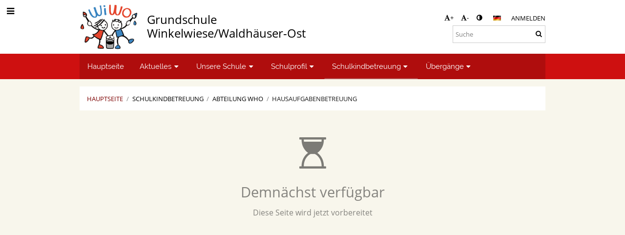

--- FILE ---
content_type: text/html; charset=utf-8
request_url: https://grundschulewiwo.edupage.org/a/hausaufgabenbetreuung
body_size: 9075
content:
<!DOCTYPE html>		
			<!--[if lte IE 8]>              <html class="ie8 no-js" lang="de">     <![endif]-->
			<!--[if IE 9]>					<html class="ie9 no-js" lang="de">     <![endif]-->
			<!--[if (gt IE 9)|!(IE)]><!-->	<html class="not-ie no-js " lang="de">  <!--<![endif]-->
			<head>				
						<meta http-equiv="content-type" content="text/html; charset=utf-8">
		<link rel="alternate" type="application/rss+xml" title="RSS" href="/rss/news">
		<link rel="shortcut icon" href="/global/pics/favicon.ico">
		<title>Hausaufgabenbetreuung | Grundschule Winkelwiese/Waldhäuser-Ost</title>		
										
				<!-- @edupage31  grundschulewiwo-->
				
				<link rel="stylesheet" href="/global/pics/css/font-awesome.min.css?v=2e1ba4">
				<link rel="stylesheet" type="text/css" href="/global/pics/css/jquery-ui-1.12.1.css?v=77ad17" />
				<link rel="stylesheet" type="text/css" href="/global/pics/css/edupageDefault.css?v=58f8af"/>	
											
				<script type="text/javascript" src="/global/pics/js/jquery/jquery-3.7.1.min.js?v=20130325"></script>							
			<script type="text/javascript" src="/global/pics/js/jquery/jquery-migrate-3.5.0.min.js?v=20130325"></script>
							<script type="text/javascript" src="/global/pics/js/jquery/jquery-ui-1.12.1.min.js"></script>					<script type="text/javascript" src="/langs/pics/js/lang_de.js?v=9af8c2"></script>
					
				<script src="/global/pics/js/edubarUtils.js?v=af3be9" type="text/javascript"></script>	
										
						<meta name="viewport" content="width=device-width" />
		<meta name="referrer" content="origin">
		<link rel="stylesheet" href="/skin/pics/css/layoutDefault.css?v=c791e6"><link rel="stylesheet" href="/elearn/pics/skin/css/text50_0.css?v=bc8cd2" id="cssFor_text50"><link rel="stylesheet" href="/elearn/pics/skin/css/skin.css?v=8595a7" id="cssFor_skin"><style type="text/css" id="mainCssStyle">
				</style>
		
		<script type="text/javascript" src="/skin/pics/js/skinResponsiveScripts.js?v=8a5495"></script><link href="/global/pics/gfonts/Open_Sans/font.css?v=609110" type="text/css" rel="stylesheet"/><link href="/global/pics/gfonts/Raleway/font.css?v=b889dc" type="text/css" rel="stylesheet"/><link href="/global/pics/gfonts/Roboto/font.css?v=b9f210" type="text/css" rel="stylesheet"/>		<style type="text/css">
			.g_skincolors .asc-dt th, .g_skincolors .asc-dt th a {
				background-color: #930200;
				color: #111111;
			}
			.g_skincolors .asc-dt table tr.rec:nth-child(even) {
				background-color: #ffebeb;
				color: #000000;
			}
			
			.g_skincolors .asc-dt table tr.rec:nth-child(odd) {
				background-color: #ffd7d7;
				color: #000000;
			}
			.g_skincolors table.asc-timetable caption {
				color: #000000;
			}
		</style>
		<link rel="stylesheet" type="text/css" href="/global/pics/css/asc.css?dummy=4a357e"><link rel="stylesheet" type="text/css" href="/agenda/pics/css/agenda.css?dummy=8c075d">		<script type="text/javascript">
		if (!String.prototype.includes) {
			document.write('<script type="text/javascript" src="/asc/pics/old-browser-polyfill.js?dummy=dac16f"><'+'/script>');
		}
		var ASC=ASC||{};ASC.req_props={"edupage":"grundschulewiwo","lang":"de","school_name":"Grundschule Winkelwiese/Waldhäuser-Ost","school_country":"de","school_state":"de/bw","schoolyear_turnover":"08-01","year_auto":2025,"year_auto_date":"2026-01-24",
"custom_turnover":[],"firstDayOfWeek":1,
"weekendDays":[0,
6],"timezone":"Europe/Berlin","sort_name_col":"LSF",
"dtFormats":{"date":"dd.mm.yy","time":"24"},"jsmodulemode":"bundled","loggedUser":"",
"loggedUserRights":[],"jeNemeckaSkolaSkdFirma":true};ASC.bundle_v="3d8b30";ASC.edupage="grundschulewiwo";
ASC.server="edupage31";
ASC.school_name="Grundschule Winkelwiese/Waldhäuser-Ost";
ASC.lang="de";
ASC.school_country="de";
ASC.schoolyear_turnover="08-01";
ASC.sort_name_col="LSF";
ASC.browser="chrome";
ASC.gsechash="00000000";
ASC.firstDayOfWeek=1;
ASC.rtl=function(ltr, rtl){return ltr;};ASC.timezone_isWeekend_day=function(d) {switch(d){case 0:return true;case 6:return true;}return false;};ASC.timezone_firstDayOfWeek=function(){return 1;};		</script>		
					<script type="text/javascript" src="/global/pics/js/bundles/bundle_main.min.js?dummy=f5bfc5"></script>
					<script type="text/javascript">
				$j.holdReady(true);
				ASC.requireAsync('/asc/edurequest.js').then(function(){$j.holdReady(false)});
			</script>
									
			</head>		
			<body id="docbody" class="   " data-isLoginSkin="0" data-m="text/text50">
			<div class="topDiv"><div class="edubarMainSkin nowmaxL"><div class="skgd composite sgmain" data-sgid="skin_main" id="skin_main"  data-templateid="skin" data-randid="skin_main-81257">			<ul class="skip-links">
									<li><a href="#skin_FixedHeader_1">Oberstes Menü</a></li>
													<li><a href="#skin_PageContent_2">Inhalt</a></li>
																	<li><a href="#skin_LegalInfo_2">Fußzeile</a></li>
						
			</ul>
			<div class="skgd composite" data-sgid="skin_Div_1" id="skin_Div_1" ><div class="skgd composite" data-sgid="skin_Div_2" id="skin_Div_2" ><div class="skgd composite skgdContainer" data-sgid="skin_Container_3" id="skin_Container_3" ><section class="skgd composite skgdSection visualEdit inlineEditable sgsp" data-sgid="skin_Section_1" id="skin_Section_1" ><ul class="skgd composite fbox responsive" data-sgid="skin_BoxF_4" id="skin_BoxF_4" ><li style="flex:auto 1 1;"  class="compositeInner"><div class="skgd composite" data-sgid="skin_Div_5" id="skin_Div_5" ><a class="skgd composite ihoverable" data-sgid="skin_Link_2" id="skin_Link_2"  href="/"><ul class="skgd composite fbox responsive" data-sgid="skin_BoxF_5" id="skin_BoxF_5" ><li style="flex:auto 0 0;"  class="compositeInner"><img class="skgd skgdLogoImg" data-sgid="skin_Logo_3" id="skin_Logo_3"  src="//cloud-e.edupage.org/cloud?z%3AZBz%2BuSh30mZtRzcWcvdf65s1pqgeqjPsWBJEr%2Bn3VhUgLw6NLg2gT4Dzb1ULi6iAPd8QzgzRXYRuZ0%2Fzk2VTT6aAVZYYcwu3r4OOgIi8RvU%3D" alt="Home page" onerror="this.style.display='none'"></li><li style="flex:auto 1 1;"  class="compositeInner"><div class="skgd composite" data-sgid="skin_Div_6" id="skin_Div_6" ><span class="skgd skgdLogoText" data-sgid="skin_LogoText_3" id="skin_LogoText_3" ><span style="font-size:100%;line-height: 120%;display:inline-block;">Grundschule Winkelwiese/Waldhäuser-Ost</span></span></div></li></ul></a></div></li><li style="flex:200px  1 1;"  class="compositeInner"><div class="skgd composite" data-sgid="skin_Div_12" id="skin_Div_12" ><div class="skgd composite" data-sgid="skin_Div_13" id="skin_Div_13" ><div class="skgd skgdLangChooser" data-sgid="skin_LangChooser_1" id="skin_LangChooser_1" >		
			<a title="Sprache wählen: Deutsch" class="selectedLang langChooserMenuBtn" role="button" tabindex="0" data-langs="[{&quot;id&quot;:&quot;de&quot;,&quot;name&quot;:&quot;Deutsch&quot;,&quot;icon&quot;:&quot;\/langs\/pics\/de.gif?v=3&quot;,&quot;url&quot;:&quot;\/?lang=de&quot;},{&quot;id&quot;:&quot;en&quot;,&quot;name&quot;:&quot;English&quot;,&quot;icon&quot;:&quot;\/langs\/pics\/en.gif?v=3&quot;,&quot;url&quot;:&quot;\/?lang=en&quot;},{&quot;id&quot;:&quot;es&quot;,&quot;name&quot;:&quot;Spanish&quot;,&quot;icon&quot;:&quot;\/langs\/pics\/es.gif?v=3&quot;,&quot;url&quot;:&quot;\/?lang=es&quot;}]">
				<span style="background: url('//static.edupage.org/langs/pics/flags.png?v=830941') -112px -30px no-repeat;">
				</span>
				<span class="skgd-eyes-hidden">Deutsch</span>
			</a>
							<div class="skgdMainFontSizes">
					<a class="skgdChangeFontSize" data-change="1" title="Schrift vergrößern" tabindex="0" role="button"><i class="fa  fa-font" aria-label="Schrift vergrößern"></i>+</a>
					<a class="skgdChangeFontSize" data-change="-1" title="Schrift verkleinern" tabindex="0" role="button"><i class="fa  fa-font" aria-label="Schrift verkleinern"></i>-</a>

					<a class="skgdChangeFontSize" data-change="contrast" title="Hoher Kontrast" tabindex="0" role="button"><i class="fa fa-adjust" aria-label="Hoher Kontrast"></i></a>
				</div>
				</div><a class="skgd composite ihoverable skgdv2loginlnk" data-sgid="skin_Link_8" id="skin_Link_8"  href="/login/">Anmelden</a></div><div class="skgd skgdSearchbox" data-sgid="skin_Searchbox_1" id="skin_Searchbox_1" >		<form action="//grundschulewiwo.edupage.org/search/" method="get">
			<input type="text" name="q" value="" class="skgdSearchInput" placeholder="Suche" title="Suche" aria-label="Suche"><button type="submit" class="skgdSearchButton" title="Suchen"><i class="fa fa-fw fa-search" aria-label="Suchen"></i></button>
				<input type="hidden" name="cx" value="007363575946410195037:6gnn9e1l7ae">
    <input type="hidden" name="cof" value="FORID:11">
    		</form>
		</div></div></li></ul></section></div></div><ul class="skgd composite" data-sgid="skin_BoxV_1" id="skin_BoxV_1" ><li class="compositeInner"><header class="skgd composite skgdFixedHeader fixedRight" data-sgid="skin_FixedHeader_1" id="skin_FixedHeader_1" ><div class="skgd composite skgdContainer" data-sgid="skin_Container_4" id="skin_Container_4" ><section class="skgd composite skgdSection visualEdit inlineEditable sgsp" data-sgid="skin_Section_4" id="skin_Section_4" ><div class="skgd composite" data-sgid="skin_Div_14" id="skin_Div_14" ><a class="skgd composite ihoverable" data-sgid="skin_Link_10" id="skin_Link_10"  href="/"><ul class="skgd composite fbox responsive" data-sgid="skin_BoxF_6" id="skin_BoxF_6" ><li style="flex:auto 0 0;"  class="compositeInner"><img class="skgd skgdLogoImg" data-sgid="skin_Logo_4" id="skin_Logo_4"  src="//cloud-e.edupage.org/cloud?z%3AZBz%2BuSh30mZtRzcWcvdf65s1pqgeqjPsWBJEr%2Bn3VhUgLw6NLg2gT4Dzb1ULi6iAPd8QzgzRXYRuZ0%2Fzk2VTT6aAVZYYcwu3r4OOgIi8RvU%3D" alt="Home page" onerror="this.style.display='none'"></li><li style="flex:auto 1 1;"  class="compositeInner"><div class="skgd composite" data-sgid="skin_Div_15" id="skin_Div_15" ><span class="skgd skgdLogoText" data-sgid="skin_LogoText_4" id="skin_LogoText_4" ><span style="font-size:100%;line-height: 120%;display:inline-block;">Grundschule Winkelwiese/Waldhäuser-Ost</span></span></div></li></ul></a></div><nav class="skgd menub horizontal side-menu-left" data-sgid="skin_MenuB_2" id="skin_MenuB_2" ><div class="skgdMiniMenu"><ul class="level0"><li class="skgdMenuItem skgdTopMenuItem skgdMiniMenuItem"><a class="skgdMenuItemLink skgdMiniMenuLink" aria-label="Menü anzeigen" role="button" title="Menü anzeigen" tabindex="0"><i class="fa fa-bars fa-fw" aria-hidden="true"></i></a></li></ul></div><a class="skgdSideMenuOpenBtn" aria-label="Menü anzeigen" title="Menü anzeigen" tabindex="0"  role="button"><i class="fa fa-bars fa-fw" aria-hidden="true"></i></a><ul class="level0 skgdFullMenu"><li class="skgdMenuItem skgdTopMenuItem"><a class="skgdMenuItemLink"  tabindex="0" role="button" href="/?">Hauptseite</a></li><li class="skgdMenuItem skgdTopMenuItem hasSubmenu"><a class="skgdMenuItemLink"  tabindex="0" role="button" aria-expanded="false" aria-controls="skin_MenuB_2_sm1" >Aktuelles<i class="fa fa-caret-down fa-fw" aria-label="This item has submenu" role="img"></i></a><div class="skgdSubmenuDiv skgdSubmenuDiv2" id="skin_MenuB_2_sm1"><div class="submenuContent withImage modCount2"><ul class="level1 modCount2"><li class="skgdSubmenuItem"><a class="skgdSubmenuItemLink skgdSubmenuTitle " role="button"><span class="fn">Spannendes aus dem Schulalltag</span></a><ul class="level2 modCount3"><li class="skgdSubmenuItem"><a class="skgdSubmenuItemLink withIcon" href="/a/zahlen"><i class="fa fa-caret-right fa-fw" aria-hidden="true" role="img"></i><span class="fn">Zahlen </span></a></li><li class="skgdSubmenuItem"><a class="skgdSubmenuItemLink withIcon" href="/a/neubau-der-abteilung-winkelwiese"><i class="fa fa-caret-right fa-fw" aria-hidden="true" role="img"></i><span class="fn">Neubau der Abteilung Winkelwiese</span></a></li><li class="skgdSubmenuItem"><a class="skgdSubmenuItemLink withIcon" href="/a/schach-ag"><i class="fa fa-caret-right fa-fw" aria-hidden="true" role="img"></i><span class="fn">Schach-AG</span></a></li></ul></li><li class="skgdSubmenuItem"><a class="skgdSubmenuItemLink withIcon" href="/calendar/?#now"><i class="fa fa-caret-right fa-fw" aria-hidden="true" role="img"></i><span class="fn">Termine</span></a></li></ul></div><div class="submenuImage"><img src="/global/pics/skins/slide/thumbs/fill320x320trslide102.jpg" alt="" aria-hidden="true"></div><div style="clear:both"></div></div></li><li class="skgdMenuItem skgdTopMenuItem hasSubmenu"><a class="skgdMenuItemLink"  tabindex="0" role="button" aria-expanded="false" aria-controls="skin_MenuB_2_sm2" >Unsere Schule<i class="fa fa-caret-down fa-fw" aria-label="This item has submenu" role="img"></i></a><div class="skgdSubmenuDiv skgdSubmenuDiv2" id="skin_MenuB_2_sm2"><div class="submenuContent modCount6"><ul class="level1 modCount6"><li class="skgdSubmenuItem"><a class="skgdSubmenuItemLink skgdSubmenuTitle " role="button"><span class="fn">Das Schulteam</span></a><ul class="level2 modCount6"><li class="skgdSubmenuItem"><a class="skgdSubmenuItemLink withIcon" href="/a/die-schulleitung"><i class="fa fa-caret-right fa-fw" aria-hidden="true" role="img"></i><span class="fn">Die Schulleitung</span></a></li><li class="skgdSubmenuItem"><a class="skgdSubmenuItemLink withIcon" href="/a/das-kollegium"><i class="fa fa-caret-right fa-fw" aria-hidden="true" role="img"></i><span class="fn">Das Kollegium</span></a></li><li class="skgdSubmenuItem"><a class="skgdSubmenuItemLink withIcon" href="/a/das-sekretariat"><i class="fa fa-caret-right fa-fw" aria-hidden="true" role="img"></i><span class="fn">Das Sekretariat</span></a></li><li class="skgdSubmenuItem"><a class="skgdSubmenuItemLink withIcon" href="/a/der-hausmeister"><i class="fa fa-caret-right fa-fw" aria-hidden="true" role="img"></i><span class="fn">Der Hausmeister</span></a></li><li class="skgdSubmenuItem"><a class="skgdSubmenuItemLink withIcon" href="/a/die-schulkindbetreuung"><i class="fa fa-caret-right fa-fw" aria-hidden="true" role="img"></i><span class="fn">Die Schulkindbetreuung</span></a></li><li class="skgdSubmenuItem"><a class="skgdSubmenuItemLink withIcon" href="/a/die-schulsozialarbeit"><i class="fa fa-caret-right fa-fw" aria-hidden="true" role="img"></i><span class="fn">Die Schulsozialarbeit</span></a></li></ul></li><li class="skgdSubmenuItem"><a class="skgdSubmenuItemLink skgdSubmenuTitle " role="button"><span class="fn">Arbeitsgemeinschaften</span></a><ul class="level2 modCount2"><li class="skgdSubmenuItem"><a class="skgdSubmenuItemLink withIcon" href="/a/partner"><i class="fa fa-caret-right fa-fw" aria-hidden="true" role="img"></i><span class="fn">Partner</span></a></li><li class="skgdSubmenuItem"><a class="skgdSubmenuItemLink withIcon" href="/a/ubersicht"><i class="fa fa-caret-right fa-fw" aria-hidden="true" role="img"></i><span class="fn">Übersicht</span></a></li></ul></li><li class="skgdSubmenuItem"><a class="skgdSubmenuItemLink skgdSubmenuTitle " role="button"><span class="fn">Sport</span></a><ul class="level2 modCount3"><li class="skgdSubmenuItem"><a class="skgdSubmenuItemLink withIcon" href="/a/unterricht"><i class="fa fa-caret-right fa-fw" aria-hidden="true" role="img"></i><span class="fn">Unterricht</span></a></li><li class="skgdSubmenuItem"><a class="skgdSubmenuItemLink withIcon" href="/a/turnschuhpokal-1"><i class="fa fa-caret-right fa-fw" aria-hidden="true" role="img"></i><span class="fn">Turnschuhpokal</span></a></li><li class="skgdSubmenuItem"><a class="skgdSubmenuItemLink withIcon" href="/a/walter-erbe-lauf"><i class="fa fa-caret-right fa-fw" aria-hidden="true" role="img"></i><span class="fn">Walter-Erbe-Lauf</span></a></li></ul></li><li class="skgdSubmenuItem"><a class="skgdSubmenuItemLink skgdSubmenuTitle " role="button"><span class="fn">Projekte</span></a><ul class="level2 modCount5"><li class="skgdSubmenuItem"><a class="skgdSubmenuItemLink withIcon" href="/a/theater"><i class="fa fa-caret-right fa-fw" aria-hidden="true" role="img"></i><span class="fn">Theater</span></a></li><li class="skgdSubmenuItem"><a class="skgdSubmenuItemLink withIcon" href="/a/streuobstwiese"><i class="fa fa-caret-right fa-fw" aria-hidden="true" role="img"></i><span class="fn">Streuobstwiese</span></a></li><li class="skgdSubmenuItem"><a class="skgdSubmenuItemLink withIcon" href="/a/schulkunst"><i class="fa fa-caret-right fa-fw" aria-hidden="true" role="img"></i><span class="fn">Schulkunst</span></a></li><li class="skgdSubmenuItem"><a class="skgdSubmenuItemLink withIcon" href="/a/transfer-von-sprachbildung-lese-und-schreibforderung-biss-transfer-1"><i class="fa fa-caret-right fa-fw" aria-hidden="true" role="img"></i><span class="fn">Transfer von Sprachbildung, Lese- und Schreibförderung (BiSS-Transfer)</span></a></li><li class="skgdSubmenuItem"><a class="skgdSubmenuItemLink withIcon" href="/a/klasse2000"><i class="fa fa-caret-right fa-fw" aria-hidden="true" role="img"></i><span class="fn">Klasse2000</span></a></li></ul></li><li class="skgdSubmenuItem"><a class="skgdSubmenuItemLink skgdSubmenuTitle " role="button"><span class="fn">Feste</span></a><ul class="level2 modCount1"><li class="skgdSubmenuItem"><a class="skgdSubmenuItemLink withIcon" href="/a/sommerfest"><i class="fa fa-caret-right fa-fw" aria-hidden="true" role="img"></i><span class="fn">Sommerfest</span></a></li></ul></li><li class="skgdSubmenuItem"><a class="skgdSubmenuItemLink skgdSubmenuTitle " role="button"><span class="fn">Bücherei</span></a><ul class="level2 modCount1"><li class="skgdSubmenuItem"><a class="skgdSubmenuItemLink withIcon" href="/a/zweigstelle-who"><i class="fa fa-caret-right fa-fw" aria-hidden="true" role="img"></i><span class="fn">Zweigstelle WHO</span></a></li></ul></li></ul></div><div style="clear:both"></div></div></li><li class="skgdMenuItem skgdTopMenuItem hasSubmenu"><a class="skgdMenuItemLink"  tabindex="0" role="button" aria-expanded="false" aria-controls="skin_MenuB_2_sm3" >Schulprofil<i class="fa fa-caret-down fa-fw" aria-label="This item has submenu" role="img"></i></a><div class="skgdSubmenuDiv skgdSubmenuDiv2" id="skin_MenuB_2_sm3"><div class="submenuContent modCount8"><ul class="level1 modCount8"><li class="skgdSubmenuItem"><a class="skgdSubmenuItemLink skgdSubmenuTitle " role="button"><span class="fn">Individuelle Förderung und Kooperationen</span></a><ul class="level2 modCount4"><li class="skgdSubmenuItem"><a class="skgdSubmenuItemLink withIcon" href="/a/sonderpadagogische-arbeit-sbbzs"><i class="fa fa-caret-right fa-fw" aria-hidden="true" role="img"></i><span class="fn">Sonderpädagogische Arbeit (SBBZs)</span></a></li><li class="skgdSubmenuItem"><a class="skgdSubmenuItemLink withIcon" href="/a/ruckenwind"><i class="fa fa-caret-right fa-fw" aria-hidden="true" role="img"></i><span class="fn">Rückenwind</span></a></li><li class="skgdSubmenuItem"><a class="skgdSubmenuItemLink withIcon" href="/a/lrs-und-dyskalkulie"><i class="fa fa-caret-right fa-fw" aria-hidden="true" role="img"></i><span class="fn">LRS und Dyskalkulie </span></a></li><li class="skgdSubmenuItem"><a class="skgdSubmenuItemLink withIcon" href="/a/beratungslehrkraft"><i class="fa fa-caret-right fa-fw" aria-hidden="true" role="img"></i><span class="fn">Beratungslehrkraft</span></a></li></ul></li><li class="skgdSubmenuItem"><a class="skgdSubmenuItemLink skgdSubmenuTitle " role="button"><span class="fn">Sozialcurriculum</span></a><ul class="level2 modCount3"><li class="skgdSubmenuItem"><a class="skgdSubmenuItemLink withIcon" href="/a/schutzkonzept"><i class="fa fa-caret-right fa-fw" aria-hidden="true" role="img"></i><span class="fn">Schutzkonzept</span></a></li><li class="skgdSubmenuItem"><a class="skgdSubmenuItemLink withIcon" href="/a/resilienzcurriculum"><i class="fa fa-caret-right fa-fw" aria-hidden="true" role="img"></i><span class="fn">Resilienzcurriculum</span></a></li><li class="skgdSubmenuItem"><a class="skgdSubmenuItemLink withIcon" href="/a/demokratische-schule"><i class="fa fa-caret-right fa-fw" aria-hidden="true" role="img"></i><span class="fn">Demokratische Schule</span></a></li></ul></li><li class="skgdSubmenuItem"><a class="skgdSubmenuItemLink skgdSubmenuTitle " role="button"><span class="fn">Elternvertretung</span></a><ul class="level2 modCount3"><li class="skgdSubmenuItem"><a class="skgdSubmenuItemLink withIcon" href="/a/elternbeirat"><i class="fa fa-caret-right fa-fw" aria-hidden="true" role="img"></i><span class="fn">Elternbeirat</span></a></li><li class="skgdSubmenuItem"><a class="skgdSubmenuItemLink withIcon" href="/a/termine-3"><i class="fa fa-caret-right fa-fw" aria-hidden="true" role="img"></i><span class="fn">Termine</span></a></li><li class="skgdSubmenuItem"><a class="skgdSubmenuItemLink withIcon" href="/a/forderverein"><i class="fa fa-caret-right fa-fw" aria-hidden="true" role="img"></i><span class="fn">Förderverein</span></a></li></ul></li><li class="skgdSubmenuItem"><a class="skgdSubmenuItemLink skgdSubmenuTitle " role="button"><span class="fn">Ganztag</span></a><ul class="level2 modCount2"><li class="skgdSubmenuItem"><a class="skgdSubmenuItemLink withIcon" href="/a/zeiten"><i class="fa fa-caret-right fa-fw" aria-hidden="true" role="img"></i><span class="fn">Zeiten</span></a></li><li class="skgdSubmenuItem"><a class="skgdSubmenuItemLink withIcon" href="/a/organisation"><i class="fa fa-caret-right fa-fw" aria-hidden="true" role="img"></i><span class="fn">Organisation</span></a></li></ul></li><li class="skgdSubmenuItem"><a class="skgdSubmenuItemLink skgdSubmenuTitle " role="button"><span class="fn">Schulsozialarbeit</span></a><ul class="level2 modCount2"><li class="skgdSubmenuItem"><a class="skgdSubmenuItemLink withIcon" href="/a/die-schulsozialarbeit"><i class="fa fa-caret-right fa-fw" aria-hidden="true" role="img"></i><span class="fn">Die Schulsozialarbeit</span></a></li><li class="skgdSubmenuItem"><a class="skgdSubmenuItemLink withIcon" href="/a/soziale-gruppenarbeit-sga"><i class="fa fa-caret-right fa-fw" aria-hidden="true" role="img"></i><span class="fn">Soziale Gruppenarbeit (SGA)</span></a></li></ul></li><li class="skgdSubmenuItem"><a class="skgdSubmenuItemLink skgdSubmenuTitle " role="button"><span class="fn">Leitbild</span></a><ul class="level2 modCount1"><li class="skgdSubmenuItem"><a class="skgdSubmenuItemLink withIcon" href="/a/ich-du-wir"><i class="fa fa-caret-right fa-fw" aria-hidden="true" role="img"></i><span class="fn">Ich - Du - Wir</span></a></li></ul></li><li class="skgdSubmenuItem"><a class="skgdSubmenuItemLink skgdSubmenuTitle " role="button"><span class="fn">Sprachen</span></a><ul class="level2 modCount1"><li class="skgdSubmenuItem"><a class="skgdSubmenuItemLink withIcon" href="/a/muttersprachlicher-unterricht"><i class="fa fa-caret-right fa-fw" aria-hidden="true" role="img"></i><span class="fn">Muttersprachlicher Unterricht</span></a></li></ul></li><li class="skgdSubmenuItem"><a class="skgdSubmenuItemLink skgdSubmenuTitle " role="button"><span class="fn">Internationalität</span></a><ul class="level2 modCount1"><li class="skgdSubmenuItem"><a class="skgdSubmenuItemLink withIcon" href="/a/multiplikatoren"><i class="fa fa-caret-right fa-fw" aria-hidden="true" role="img"></i><span class="fn">Multiplikatoren</span></a></li></ul></li></ul></div><div style="clear:both"></div></div></li><li class="skgdMenuItem skgdTopMenuItem selected hasSubmenu"><a class="skgdMenuItemLink"  tabindex="0" role="button" aria-expanded="false" aria-controls="skin_MenuB_2_sm4" >Schulkindbetreuung<i class="fa fa-caret-down fa-fw" aria-label="This item has submenu" role="img"></i></a><div class="skgdSubmenuDiv skgdSubmenuDiv2" id="skin_MenuB_2_sm4"><div class="submenuContent withImage modCount3"><ul class="level1 modCount3"><li class="skgdSubmenuItem"><a class="skgdSubmenuItemLink skgdSubmenuTitle " role="button"><span class="fn">Abteilung WHO</span></a><ul class="level2 modCount5"><li class="skgdSubmenuItem"><a class="skgdSubmenuItemLink withIcon" href="/a/zeiten-1"><i class="fa fa-caret-right fa-fw" aria-hidden="true" role="img"></i><span class="fn">Zeiten</span></a></li><li class="skgdSubmenuItem"><a class="skgdSubmenuItemLink withIcon" href="/a/mittagessen"><i class="fa fa-caret-right fa-fw" aria-hidden="true" role="img"></i><span class="fn">Mittagessen</span></a></li><li class="skgdSubmenuItem selected"><a class="skgdSubmenuItemLink withIcon" href="/a/hausaufgabenbetreuung"><i class="fa fa-caret-right fa-fw" aria-hidden="true" role="img"></i><span class="fn">Hausaufgabenbetreuung</span></a></li><li class="skgdSubmenuItem"><a class="skgdSubmenuItemLink withIcon" href="/a/anmeldung-1"><i class="fa fa-caret-right fa-fw" aria-hidden="true" role="img"></i><span class="fn">Anmeldung</span></a></li><li class="skgdSubmenuItem"><a class="skgdSubmenuItemLink withIcon" href="/a/ansprechpartner-4"><i class="fa fa-caret-right fa-fw" aria-hidden="true" role="img"></i><span class="fn">Ansprechpartner</span></a></li></ul></li><li class="skgdSubmenuItem"><a class="skgdSubmenuItemLink skgdSubmenuTitle " role="button"><span class="fn">Abteilung WiWi</span></a><ul class="level2 modCount5"><li class="skgdSubmenuItem"><a class="skgdSubmenuItemLink withIcon" href="/a/zeiten-2"><i class="fa fa-caret-right fa-fw" aria-hidden="true" role="img"></i><span class="fn">Zeiten</span></a></li><li class="skgdSubmenuItem"><a class="skgdSubmenuItemLink withIcon" href="/a/mittagessen-1"><i class="fa fa-caret-right fa-fw" aria-hidden="true" role="img"></i><span class="fn">Mittagessen</span></a></li><li class="skgdSubmenuItem"><a class="skgdSubmenuItemLink withIcon" href="/a/hausaufgabenbetreuung-1"><i class="fa fa-caret-right fa-fw" aria-hidden="true" role="img"></i><span class="fn">Hausaufgabenbetreuung</span></a></li><li class="skgdSubmenuItem"><a class="skgdSubmenuItemLink withIcon" href="/a/anmeldung-2"><i class="fa fa-caret-right fa-fw" aria-hidden="true" role="img"></i><span class="fn">Anmeldung</span></a></li><li class="skgdSubmenuItem"><a class="skgdSubmenuItemLink withIcon" href="/a/ansprechpartner-5"><i class="fa fa-caret-right fa-fw" aria-hidden="true" role="img"></i><span class="fn">Ansprechpartner</span></a></li></ul></li><li class="skgdSubmenuItem"><a class="skgdSubmenuItemLink skgdSubmenuTitle " role="button"><span class="fn">Ferienbetreuung</span></a><ul class="level2 modCount2"><li class="skgdSubmenuItem"><a class="skgdSubmenuItemLink withIcon" href="/a/termine-4"><i class="fa fa-caret-right fa-fw" aria-hidden="true" role="img"></i><span class="fn">Termine</span></a></li><li class="skgdSubmenuItem"><a class="skgdSubmenuItemLink withIcon" href="/a/anmeldung"><i class="fa fa-caret-right fa-fw" aria-hidden="true" role="img"></i><span class="fn">Anmeldung</span></a></li></ul></li></ul></div><div class="submenuImage"><img src="/global/pics/skins/slide/thumbs/fill320x320trslide102.jpg" alt="" aria-hidden="true"></div><div style="clear:both"></div></div></li><li class="skgdMenuItem skgdTopMenuItem hasSubmenu"><a class="skgdMenuItemLink"  tabindex="0" role="button" aria-expanded="false" aria-controls="skin_MenuB_2_sm5" >Übergänge<i class="fa fa-caret-down fa-fw" aria-label="This item has submenu" role="img"></i></a><div class="skgdSubmenuDiv skgdSubmenuDiv2" id="skin_MenuB_2_sm5"><div class="submenuContent withImage modCount2"><ul class="level1 modCount2"><li class="skgdSubmenuItem"><a class="skgdSubmenuItemLink skgdSubmenuTitle " role="button"><span class="fn">Schulanmeldung Grundschule</span></a><ul class="level2 modCount4"><li class="skgdSubmenuItem"><a class="skgdSubmenuItemLink withIcon" href="/a/bildungshaus"><i class="fa fa-caret-right fa-fw" aria-hidden="true" role="img"></i><span class="fn">Bildungshaus</span></a></li><li class="skgdSubmenuItem"><a class="skgdSubmenuItemLink withIcon" href="/a/kindergartenkooperation"><i class="fa fa-caret-right fa-fw" aria-hidden="true" role="img"></i><span class="fn">Kindergartenkooperation</span></a></li><li class="skgdSubmenuItem"><a class="skgdSubmenuItemLink withIcon" href="/a/schulreifes-kind"><i class="fa fa-caret-right fa-fw" aria-hidden="true" role="img"></i><span class="fn">Schulreifes Kind</span></a></li><li class="skgdSubmenuItem"><a class="skgdSubmenuItemLink withIcon" href="/a/termine-1"><i class="fa fa-caret-right fa-fw" aria-hidden="true" role="img"></i><span class="fn">Termine</span></a></li></ul></li><li class="skgdSubmenuItem"><a class="skgdSubmenuItemLink skgdSubmenuTitle " role="button"><span class="fn">Übergang weiterführende Schule</span></a><ul class="level2 modCount4"><li class="skgdSubmenuItem"><a class="skgdSubmenuItemLink withIcon" href="/a/informationen-vom-schulamt-1"><i class="fa fa-caret-right fa-fw" aria-hidden="true" role="img"></i><span class="fn">Informationen vom Schulamt</span></a></li><li class="skgdSubmenuItem"><a class="skgdSubmenuItemLink withIcon" href="/a/informationen-der-weiterfuhrenden-schulen-in-tubingen"><i class="fa fa-caret-right fa-fw" aria-hidden="true" role="img"></i><span class="fn">Informationen der weiterführenden Schulen in Tübingen</span></a></li><li class="skgdSubmenuItem"><a class="skgdSubmenuItemLink withIcon" href="/a/termine-5"><i class="fa fa-caret-right fa-fw" aria-hidden="true" role="img"></i><span class="fn">Termine</span></a></li><li class="skgdSubmenuItem"><a class="skgdSubmenuItemLink withIcon" href="/a/ansprechpartner-6"><i class="fa fa-caret-right fa-fw" aria-hidden="true" role="img"></i><span class="fn">Ansprechpartner</span></a></li></ul></li></ul></div><div class="submenuImage"><img src="/global/pics/skins/slide/thumbs/fill320x320trslide103.jpg" alt="" aria-hidden="true"></div><div style="clear:both"></div></div></li></ul>		<script type="text/javascript">
			$j('#skin_MenuB_2').responsiveMenuSkinGadget({"editable":false});
		</script></nav></section></div></header></li></ul></div><div class="skgd composite" data-sgid="skin_Div_20" id="skin_Div_20" ><div class="skgd composite skgdContainer" data-sgid="skin_Container_7" id="skin_Container_7" ><header class="skgd composite skgdModHeader" data-sgid="skin_ModuleHeader_2" id="skin_ModuleHeader_2" ><section class="skgd composite skgdSection visualEdit inlineEditable sgsp" data-sgid="skin_Section_9" id="skin_Section_9" ><div class="skgd composite skgdSkb skb_skin0" data-sgid="skin_StyledBox_2" id="skin_StyledBox_2" ><ul class="skgd composite skgdList responsive skgdBreadcrumb" data-sgid="skin_Breadcrumb_2" id="skin_Breadcrumb_2" ><li class="skgd skgdli-skin_ListItem_2-skin_ListItem_2 composite skgdLi" data-sgid="skin_ListItem_2-88b3725cb8a379757bf303f2ab477f0fa56905b8" id="skin_ListItem_2-88b3725cb8a379757bf303f2ab477f0fa56905b8"  data-listItemId="home0"><a class="skgd skgdli-skin_ListItem_2-skin_Link_9 composite ihoverable" data-sgid="skin_Link_9-88b3725cb8a379757bf303f2ab477f0fa56905b8" id="skin_Link_9-88b3725cb8a379757bf303f2ab477f0fa56905b8"  href="/?">Hauptseite</a></li><li class="skgd skgdli-skin_ListItem_7-skin_ListItem_7 composite skgdLi" data-sgid="skin_ListItem_7-3024fe36afc91d25f1db4032577e9de276614c62" id="skin_ListItem_7-3024fe36afc91d25f1db4032577e9de276614c62"  data-listItemId="sep1"><div class="skgd skgdli-skin_ListItem_7-skin_Text_3" data-sgid="skin_Text_3-3024fe36afc91d25f1db4032577e9de276614c62" id="skin_Text_3-3024fe36afc91d25f1db4032577e9de276614c62" >/</div></li><li class="skgd skgdli-skin_ListItem_2-skin_ListItem_2 composite skgdLi" data-sgid="skin_ListItem_2-01b8ff18254d8ddfb28d69330756dd39407c1aaf" id="skin_ListItem_2-01b8ff18254d8ddfb28d69330756dd39407c1aaf"  data-listItemId="submenu221"><span class="skgd skgdli-skin_ListItem_2-skin_Link_9 composite ihoverable emptyLink" data-sgid="skin_Link_9-01b8ff18254d8ddfb28d69330756dd39407c1aaf" id="skin_Link_9-01b8ff18254d8ddfb28d69330756dd39407c1aaf" >Schulkindbetreuung</span></li><li class="skgd skgdli-skin_ListItem_7-skin_ListItem_7 composite skgdLi" data-sgid="skin_ListItem_7-89ca28cc4590ed6b0ee72c254fa9c724dad82c2d" id="skin_ListItem_7-89ca28cc4590ed6b0ee72c254fa9c724dad82c2d"  data-listItemId="sep2"><div class="skgd skgdli-skin_ListItem_7-skin_Text_3" data-sgid="skin_Text_3-89ca28cc4590ed6b0ee72c254fa9c724dad82c2d" id="skin_Text_3-89ca28cc4590ed6b0ee72c254fa9c724dad82c2d" >/</div></li><li class="skgd skgdli-skin_ListItem_2-skin_ListItem_2 composite skgdLi" data-sgid="skin_ListItem_2-b1d0cb8a8c30e1162a8deb57720235a5af3fc9c6" id="skin_ListItem_2-b1d0cb8a8c30e1162a8deb57720235a5af3fc9c6"  data-listItemId="submenu302"><span class="skgd skgdli-skin_ListItem_2-skin_Link_9 composite ihoverable emptyLink" data-sgid="skin_Link_9-b1d0cb8a8c30e1162a8deb57720235a5af3fc9c6" id="skin_Link_9-b1d0cb8a8c30e1162a8deb57720235a5af3fc9c6" >Abteilung WHO</span></li><li class="skgd skgdli-skin_ListItem_7-skin_ListItem_7 composite skgdLi" data-sgid="skin_ListItem_7-f236cfe9cef4f7f227fdaf84cbb9eba0f2e77ec3" id="skin_ListItem_7-f236cfe9cef4f7f227fdaf84cbb9eba0f2e77ec3"  data-listItemId="sep3"><div class="skgd skgdli-skin_ListItem_7-skin_Text_3" data-sgid="skin_Text_3-f236cfe9cef4f7f227fdaf84cbb9eba0f2e77ec3" id="skin_Text_3-f236cfe9cef4f7f227fdaf84cbb9eba0f2e77ec3" >/</div></li><li class="skgd skgdli-skin_ListItem_2-skin_ListItem_2 composite skgdLi itemSelected" data-sgid="skin_ListItem_2-0f50f8ea2ff51d28eecca6940d67e494addfd62e" id="skin_ListItem_2-0f50f8ea2ff51d28eecca6940d67e494addfd62e"  data-listItemId="text503"><a class="skgd skgdli-skin_ListItem_2-skin_Link_9 composite ihoverable" data-sgid="skin_Link_9-0f50f8ea2ff51d28eecca6940d67e494addfd62e" id="skin_Link_9-0f50f8ea2ff51d28eecca6940d67e494addfd62e"  href="/a/hausaufgabenbetreuung">Hausaufgabenbetreuung</a></li></ul></div></section></header><div class="skgd" data-sgid="skin_PageContent_2" id="skin_PageContent_2" ><main class="skgd composite sgmain maing sgspte" data-sgid="text50_main" id="text50_main"  data-templateid="text50" data-randid="text50_main-38342"><h1 class="skgdMainHeading">Hausaufgabenbetreuung</h1><ul class="skgd composite hbox responsive valign-top" data-sgid="text50_BoxH_1" id="text50_BoxH_1" ><li style="width:100.00%;"  class="compositeInner"><ul class="skgd composite" data-sgid="text50_BoxV_2" id="text50_BoxV_2" ><li class="compositeInner"><div class="skgd composite skgdSection visualEditMain" data-sgid="text50_ComingSoon_1" id="text50_ComingSoon_1" >		<div style="" class="skgdComingSoon">
			<div class="skgdComingSoonInner">
				<i class="fa fa-hourglass-1" style="font-size: 64px"></i>
				<h1 style="margin-top:1em">Demnächst verfügbar</h1>
				<h3 style="font-size:1.2em;">Diese Seite wird jetzt vorbereitet</h3>
			</div>
		</div></div></li></ul></li></ul></main></div></div></div><div class="skgd composite" data-sgid="skin_Div_21" id="skin_Div_21" ><div class="skgd composite skgdContainer" data-sgid="skin_Container_1" id="skin_Container_1" ><ul class="skgd composite sgbox sgsp skgdSectionGroup skgdListH skgdListHGap skgdListCols2 responsive" data-sgid="skin_SectionGroup_1" id="skin_SectionGroup_1" ><li class="compositeInner skgdListLi" style="padding-right:1em;padding-bottom:1em;"><section class="skgd composite skgdSection visualEdit inlineEditable sgsp" data-sgid="skin_Section_2" id="skin_Section_2" ><ul class="skgd composite" data-sgid="skin_BoxV_4" id="skin_BoxV_4" ><li class="compositeInner"><h2 class="skgd inlineEditable" data-sgid="skin_Heading_1" id="skin_Heading_1" >Links</h2></li><li class="compositeInner"><ul class="skgd composite skgdList responsive skgd-fa-ul" data-sgid="skin_LegalInfo_2" id="skin_LegalInfo_2" ><li class="skgd skgdli-skin_ListItem_5-skin_ListItem_5 composite skgdLi skgd-fa-li fa-envelope" data-sgid="skin_ListItem_5-b6589fc6ab0dc82cf12099d1c2d40ab994e8410c" id="skin_ListItem_5-b6589fc6ab0dc82cf12099d1c2d40ab994e8410c"  data-listItemId="0"><a class="skgd skgdli-skin_ListItem_5-skin_Link_3 composite ihoverable" data-sgid="skin_Link_3-b6589fc6ab0dc82cf12099d1c2d40ab994e8410c" id="skin_Link_3-b6589fc6ab0dc82cf12099d1c2d40ab994e8410c"  href="mailto:rektorat@gswiwo-tuebingen.de" title="Webmaster">Webmaster</a></li><li class="skgd skgdli-skin_ListItem_5-skin_ListItem_5 composite skgdLi skgd-fa-li fa-envelope" data-sgid="skin_ListItem_5-356a192b7913b04c54574d18c28d46e6395428ab" id="skin_ListItem_5-356a192b7913b04c54574d18c28d46e6395428ab"  data-listItemId="1"><a class="skgd skgdli-skin_ListItem_5-skin_Link_3 composite ihoverable" data-sgid="skin_Link_3-356a192b7913b04c54574d18c28d46e6395428ab" id="skin_Link_3-356a192b7913b04c54574d18c28d46e6395428ab"  href="mailto:konrektorat@gswiwo-tuebingen.de" title="Technische Unterstützung">Technische Unterstützung</a></li><li class="skgd skgdli-skin_ListItem_5-skin_ListItem_5 composite skgdLi skgd-fa-li fa-wheelchair" data-sgid="skin_ListItem_5-da4b9237bacccdf19c0760cab7aec4a8359010b0" id="skin_ListItem_5-da4b9237bacccdf19c0760cab7aec4a8359010b0"  data-listItemId="2"><a class="skgd skgdli-skin_ListItem_5-skin_Link_3 composite ihoverable" data-sgid="skin_Link_3-da4b9237bacccdf19c0760cab7aec4a8359010b0" id="skin_Link_3-da4b9237bacccdf19c0760cab7aec4a8359010b0"  href="/privacy/?eqa=cHJpc3R1cG5vc3Q9MQ%3D%3D" title="Erreichbarkeitsinfo">Erreichbarkeitsinfo</a></li><li class="skgd skgdli-skin_ListItem_5-skin_ListItem_5 composite skgdLi skgd-fa-li fa-legal" data-sgid="skin_ListItem_5-77de68daecd823babbb58edb1c8e14d7106e83bb" id="skin_ListItem_5-77de68daecd823babbb58edb1c8e14d7106e83bb"  data-listItemId="3"><a class="skgd skgdli-skin_ListItem_5-skin_Link_3 composite ihoverable" data-sgid="skin_Link_3-77de68daecd823babbb58edb1c8e14d7106e83bb" id="skin_Link_3-77de68daecd823babbb58edb1c8e14d7106e83bb"  href="/privacy/?eqa=cHJhdm5laW5mb3JtYWNpZT0x" title="Rechtliche Informationen">Rechtliche Informationen</a></li><li class="skgd skgdli-skin_ListItem_5-skin_ListItem_5 composite skgdLi skgd-fa-li fa-unlock" data-sgid="skin_ListItem_5-1b6453892473a467d07372d45eb05abc2031647a" id="skin_ListItem_5-1b6453892473a467d07372d45eb05abc2031647a"  data-listItemId="4"><a class="skgd skgdli-skin_ListItem_5-skin_Link_3 composite ihoverable" data-sgid="skin_Link_3-1b6453892473a467d07372d45eb05abc2031647a" id="skin_Link_3-1b6453892473a467d07372d45eb05abc2031647a"  href="/privacy/" title="Datenschutzerklärung">Datenschutzerklärung</a></li><li class="skgd skgdli-skin_ListItem_5-skin_ListItem_5 composite skgdLi skgd-fa-li fa-legal" data-sgid="skin_ListItem_5-ac3478d69a3c81fa62e60f5c3696165a4e5e6ac4" id="skin_ListItem_5-ac3478d69a3c81fa62e60f5c3696165a4e5e6ac4"  data-listItemId="5"><a class="skgd skgdli-skin_ListItem_5-skin_Link_3 composite ihoverable" data-sgid="skin_Link_3-ac3478d69a3c81fa62e60f5c3696165a4e5e6ac4" id="skin_Link_3-ac3478d69a3c81fa62e60f5c3696165a4e5e6ac4"  href="/privacy/?eqa=ZXBzbT1pbXByZXN1bQ%3D%3D" title="Impressum">Impressum</a></li><li class="skgd skgdli-skin_ListItem_5-skin_ListItem_5 composite skgdLi skgd-fa-li fa-sitemap" data-sgid="skin_ListItem_5-c1dfd96eea8cc2b62785275bca38ac261256e278" id="skin_ListItem_5-c1dfd96eea8cc2b62785275bca38ac261256e278"  data-listItemId="6"><a class="skgd skgdli-skin_ListItem_5-skin_Link_3 composite ihoverable" data-sgid="skin_Link_3-c1dfd96eea8cc2b62785275bca38ac261256e278" id="skin_Link_3-c1dfd96eea8cc2b62785275bca38ac261256e278"  href="/sitemap/" title="Sitemap">Sitemap</a></li></ul></li><li class="compositeInner"><ul class="skgd composite skgdList responsive skgd-fa-ul" data-sgid="skin_Links_2" id="skin_Links_2" ><li class="skgd skgdli-skin_ListItem_6-skin_ListItem_6 composite skgdLi skgd-fa-li fa-caret-right" data-sgid="skin_ListItem_6-b6589fc6ab0dc82cf12099d1c2d40ab994e8410c" id="skin_ListItem_6-b6589fc6ab0dc82cf12099d1c2d40ab994e8410c"  data-listItemId="0"><a class="skgd skgdli-skin_ListItem_6-skin_Link_4 composite ihoverable" data-sgid="skin_Link_4-b6589fc6ab0dc82cf12099d1c2d40ab994e8410c" id="skin_Link_4-b6589fc6ab0dc82cf12099d1c2d40ab994e8410c"  href="/about/" title="{#6947}">Über uns</a></li><li class="skgd skgdli-skin_ListItem_6-skin_ListItem_6 composite skgdLi skgd-fa-li fa-caret-right" data-sgid="skin_ListItem_6-356a192b7913b04c54574d18c28d46e6395428ab" id="skin_ListItem_6-356a192b7913b04c54574d18c28d46e6395428ab"  data-listItemId="1"><a class="skgd skgdli-skin_ListItem_6-skin_Link_4 composite ihoverable" data-sgid="skin_Link_4-356a192b7913b04c54574d18c28d46e6395428ab" id="skin_Link_4-356a192b7913b04c54574d18c28d46e6395428ab"  href="/contact/" title="{#1082}">Kontakt</a></li><li class="skgd skgdli-skin_ListItem_6-skin_ListItem_6 composite skgdLi skgd-fa-li fa-caret-right" data-sgid="skin_ListItem_6-da4b9237bacccdf19c0760cab7aec4a8359010b0" id="skin_ListItem_6-da4b9237bacccdf19c0760cab7aec4a8359010b0"  data-listItemId="2"><a class="skgd skgdli-skin_ListItem_6-skin_Link_4 composite ihoverable" data-sgid="skin_Link_4-da4b9237bacccdf19c0760cab7aec4a8359010b0" id="skin_Link_4-da4b9237bacccdf19c0760cab7aec4a8359010b0"  href="/news/" title="{#1014}">Aktuelles</a></li></ul></li></ul></section></li><li class="compositeInner skgdListLi" style="padding-right:1em;padding-bottom:1em;"><section class="skgd composite skgdSection visualEdit inlineEditable sgsp" data-sgid="skin_Section_3" id="skin_Section_3" ><ul class="skgd composite" data-sgid="skin_BoxV_7" id="skin_BoxV_7" ><li class="compositeInner"><h2 class="skgd inlineEditable" data-sgid="skin_Heading_2" id="skin_Heading_2" >Kontakt</h2></li><li class="compositeInner"><ul class="skgd composite skgdList responsive skgd-fa-ul contact" data-sgid="skin_Contact_2" id="skin_Contact_2" ><li class="skgd skgdli-skin_ListItem_8-skin_ListItem_8 composite skgdLi skgd-fa-li fa-building" data-sgid="skin_ListItem_8-73c2a2b94ffa6b0fabf50b64743576d836169779" id="skin_ListItem_8-73c2a2b94ffa6b0fabf50b64743576d836169779"  data-listItemId="school_name"><div class="skgd skgdli-skin_ListItem_8-skin_Text_2" data-sgid="skin_Text_2-73c2a2b94ffa6b0fabf50b64743576d836169779" id="skin_Text_2-73c2a2b94ffa6b0fabf50b64743576d836169779" >Grundschule Winkelwiese/Waldhäuser-Ost</div></li><li class="skgd skgdli-skin_ListItem_8-skin_ListItem_8 composite skgdLi skgd-fa-li fa-envelope" data-sgid="skin_ListItem_8-51e79300bff25fea298af62c43db95eabe2d34a8" id="skin_ListItem_8-51e79300bff25fea298af62c43db95eabe2d34a8"  data-listItemId="school_email"><div class="skgd skgdli-skin_ListItem_8-skin_Text_2" data-sgid="skin_Text_2-51e79300bff25fea298af62c43db95eabe2d34a8" id="skin_Text_2-51e79300bff25fea298af62c43db95eabe2d34a8" ><a href="mailto:rektorat@gswiwo-tuebingen.de">rektorat@gswiwo-tuebingen.de</a></div></li><li class="skgd skgdli-skin_ListItem_8-skin_ListItem_8 composite skgdLi skgd-fa-li fa-envelope" data-sgid="skin_ListItem_8-7b6ecec987a517dd65f650fb6f6b9311ba87008a" id="skin_ListItem_8-7b6ecec987a517dd65f650fb6f6b9311ba87008a"  data-listItemId="webmaster_email"><div class="skgd skgdli-skin_ListItem_8-skin_Text_2" data-sgid="skin_Text_2-7b6ecec987a517dd65f650fb6f6b9311ba87008a" id="skin_Text_2-7b6ecec987a517dd65f650fb6f6b9311ba87008a" ><a href="mailto:konrektorat@gswiwo-tuebingen.de">konrektorat@gswiwo-tuebingen.de</a></div></li><li class="skgd skgdli-skin_ListItem_8-skin_ListItem_8 composite skgdLi skgd-fa-li fa-phone" data-sgid="skin_ListItem_8-634c8c14f16a81bd83b46b6663c377ace29b6768" id="skin_ListItem_8-634c8c14f16a81bd83b46b6663c377ace29b6768"  data-listItemId="school_phone"><div class="skgd skgdli-skin_ListItem_8-skin_Text_2" data-sgid="skin_Text_2-634c8c14f16a81bd83b46b6663c377ace29b6768" id="skin_Text_2-634c8c14f16a81bd83b46b6663c377ace29b6768" >07071-2043630</div></li><li class="skgd skgdli-skin_ListItem_8-skin_ListItem_8 composite skgdLi skgd-fa-li fa-map-marker" data-sgid="skin_ListItem_8-cc3ccf6ce5e38d3ac967b813ac6598b068d11219" id="skin_ListItem_8-cc3ccf6ce5e38d3ac967b813ac6598b068d11219"  data-listItemId="school_address"><div class="skgd skgdli-skin_ListItem_8-skin_Text_2" data-sgid="skin_Text_2-cc3ccf6ce5e38d3ac967b813ac6598b068d11219" id="skin_Text_2-cc3ccf6ce5e38d3ac967b813ac6598b068d11219" >Weißdornweg 22<br />
72076 Tübingen<br />
<br />
BW<br />
72076 Tübingen<br />
Germany</div></li><li class="skgd skgdli-skin_ListItem_8-skin_ListItem_8 composite skgdLi skgd-fa-li fa-envelope" data-sgid="skin_ListItem_8-657394f6508facb11a366ede45d4bd8a0ffd330c" id="skin_ListItem_8-657394f6508facb11a366ede45d4bd8a0ffd330c"  data-listItemId="itcoordinator_email"><div class="skgd skgdli-skin_ListItem_8-skin_Text_2" data-sgid="skin_Text_2-657394f6508facb11a366ede45d4bd8a0ffd330c" id="skin_Text_2-657394f6508facb11a366ede45d4bd8a0ffd330c" ><a href="mailto:konrektorat@gswiwo-tuebingen.de">konrektorat@gswiwo-tuebingen.de</a></div></li></ul></li></ul></section></li></ul></div></div><div class="skgd composite" data-sgid="skin_Div_22" id="skin_Div_22" ><div class="skgd composite skgdContainer" data-sgid="skin_Container_10" id="skin_Container_10" ><ul class="skgd composite hbox responsive valign-top" data-sgid="skin_BoxH_2" id="skin_BoxH_2" ><li style="width:50.00%;"  class="compositeInner"><div class="skgd" data-sgid="skin_BlindFriendly_2" id="skin_BlindFriendly_2" ><a href="/a/hausaufgabenbetreuung?blindFriendly=1" style="color:inherit">
			<i class="fa fa-blind" aria-hidden="true"></i> 
							Behindertenfreundlicher Modus					</a>
		
		<a class="skgdChangeFontSize" data-change="1" title="Schrift vergrößern" tabindex="0" role="button" aria-label="Schrift vergrößern"><i class="fa fa-fw fa-font" aria-hidden="true"></i>+</a>
		<a class="skgdChangeFontSize" data-change="-1" title="Schrift verkleinern" tabindex="0" role="button" aria-label="Schrift verkleinern"><i class="fa fa-fw fa-font" aria-hidden="true"></i>-</a>
		<a class="skgdChangeFontSize" data-change="contrast" title="Hoher Kontrast" tabindex="0" role="button" aria-label="Hoher Kontrast"><i class="fa fa-adjust"></i></a></div></li><li style="width:50.00%;"  class="compositeInner"><div class="skgd plainText" data-sgid="skin_Html_2" id="skin_Html_2" ><p>Powered by <a data-cke-saved-href="http://edupage-raabe.de" href="http://edupage-raabe.de" target="_blank">aSc EduPage</a></p></div></li></ul></div></div></div></div></div>			
			</body>
			</html>
			

--- FILE ---
content_type: text/css
request_url: https://grundschulewiwo.edupage.org/elearn/pics/skin/css/skin.css?v=8595a7
body_size: 2542
content:
.themeBgColor0_0 {background-color: #e9bfbf;} .themeColor0_0 {color: #e9bfbf;} .themeBorderColor0_0 {border-color: #e9bfbf;} .themeBgColor0_1 {background-color: #d89695;} .themeColor0_1 {color: #d89695;} .themeBorderColor0_1 {border-color: #d89695;} .themeBgColor0_2 {background-color: #c6706f;} .themeColor0_2 {color: #c6706f;} .themeBorderColor0_2 {border-color: #c6706f;} .themeBgColor0_3 {background-color: #b54f4e;} .themeColor0_3 {color: #b54f4e;} .themeBorderColor0_3 {border-color: #b54f4e;} .themeBgColor0_4 {background-color: #a43231;} .themeColor0_4 {color: #a43231;} .themeBorderColor0_4 {border-color: #a43231;} .themeBgColor0_5 {background-color: #930200;} .themeColor0_5 {color: #930200;} .themeBorderColor0_5 {border-color: #930200;} .themeBgColor0_6 {background-color: #7c0100;} .themeColor0_6 {color: #7c0100;} .themeBorderColor0_6 {border-color: #7c0100;} .themeBgColor0_7 {background-color: #690100;} .themeColor0_7 {color: #690100;} .themeBorderColor0_7 {border-color: #690100;} .themeBgColor0_8 {background-color: #560100;} .themeColor0_8 {color: #560100;} .themeBorderColor0_8 {border-color: #560100;} .themeBgColor0_9 {background-color: #430000;} .themeColor0_9 {color: #430000;} .themeBorderColor0_9 {border-color: #430000;} .themeBgColor0_10 {background-color: #300000;} .themeColor0_10 {color: #300000;} .themeBorderColor0_10 {border-color: #300000;} .themeBgColor1_0 {background-color: #f5cccc;} .themeColor1_0 {color: #f5cccc;} .themeBorderColor1_0 {border-color: #f5cccc;} .themeBgColor1_1 {background-color: #eda9a9;} .themeColor1_1 {color: #eda9a9;} .themeBorderColor1_1 {border-color: #eda9a9;} .themeBgColor1_2 {background-color: #e58888;} .themeColor1_2 {color: #e58888;} .themeBorderColor1_2 {border-color: #e58888;} .themeBgColor1_3 {background-color: #dd6969;} .themeColor1_3 {color: #dd6969;} .themeBorderColor1_3 {border-color: #dd6969;} .themeBgColor1_4 {background-color: #d54b4b;} .themeColor1_4 {color: #d54b4b;} .themeBorderColor1_4 {border-color: #d54b4b;} .themeBgColor1_5 {background-color: #ce1010;} .themeColor1_5 {color: #ce1010;} .themeBorderColor1_5 {border-color: #ce1010;} .themeBgColor1_6 {background-color: #af0d0d;} .themeColor1_6 {color: #af0d0d;} .themeBorderColor1_6 {border-color: #af0d0d;} .themeBgColor1_7 {background-color: #940b0b;} .themeColor1_7 {color: #940b0b;} .themeBorderColor1_7 {border-color: #940b0b;} .themeBgColor1_8 {background-color: #790909;} .themeColor1_8 {color: #790909;} .themeBorderColor1_8 {border-color: #790909;} .themeBgColor1_9 {background-color: #5e0707;} .themeColor1_9 {color: #5e0707;} .themeBorderColor1_9 {border-color: #5e0707;} .themeBgColor1_10 {background-color: #430505;} .themeColor1_10 {color: #430505;} .themeBorderColor1_10 {border-color: #430505;} .themeBgColor2_0 {background-color: #fdfdfb;} .themeColor2_0 {color: #fdfdfb;} .themeBorderColor2_0 {border-color: #fdfdfb;} .themeBgColor2_1 {background-color: #fcfbf8;} .themeColor2_1 {color: #fcfbf8;} .themeBorderColor2_1 {border-color: #fcfbf8;} .themeBgColor2_2 {background-color: #fbfaf6;} .themeColor2_2 {color: #fbfaf6;} .themeBorderColor2_2 {border-color: #fbfaf6;} .themeBgColor2_3 {background-color: #faf9f3;} .themeColor2_3 {color: #faf9f3;} .themeBorderColor2_3 {border-color: #faf9f3;} .themeBgColor2_4 {background-color: #f9f7f0;} .themeColor2_4 {color: #f9f7f0;} .themeBorderColor2_4 {border-color: #f9f7f0;} .themeBgColor2_5 {background-color: #f8f6ec;} .themeColor2_5 {color: #f8f6ec;} .themeBorderColor2_5 {border-color: #f8f6ec;} .themeBgColor2_6 {background-color: #d2d1c8;} .themeColor2_6 {color: #d2d1c8;} .themeBorderColor2_6 {border-color: #d2d1c8;} .themeBgColor2_7 {background-color: #b2b1a9;} .themeColor2_7 {color: #b2b1a9;} .themeBorderColor2_7 {border-color: #b2b1a9;} .themeBgColor2_8 {background-color: #92918b;} .themeColor2_8 {color: #92918b;} .themeBorderColor2_8 {border-color: #92918b;} .themeBgColor2_9 {background-color: #72716c;} .themeColor2_9 {color: #72716c;} .themeBorderColor2_9 {border-color: #72716c;} .themeBgColor2_10 {background-color: #51514d;} .themeColor2_10 {color: #51514d;} .themeBorderColor2_10 {border-color: #51514d;} .edubarMainSkin {font-family: Open Sans, sans-serif;font-size:10pt;color: #000000;}.edubarMainSkin a {color: #7c0100;}.edubarMainSkin a:hover, .edubarMainSkin .skgd.linkButton {color: #ED2092;}.edubarMainSkin a:visited {color: #7c0100;}.edubarMainSkin h1,.edubarMainSkin h2,.edubarMainSkin h3,.edubarMainSkin h4,.edubarMainSkin h5,.edubarMainSkin h6 {font-family: Open Sans,  sans-serif;color: #111111;font-weight: 400;}.edubarMainSkin h1 {font-size:22pt}.edubarMainSkin h2 {font-size:20pt}.edubarMainSkin h3 {font-size:18pt}.edubarMainSkin h4 {font-size:15pt}.edubarMainSkin h5 {font-size:14pt}.edubarMainSkin h6 {font-size:12pt}.edubarMainSkin.wmaxL1 h1 {font-size:15pt}.edubarMainSkin.wmaxL1 h2 {font-size:14pt}.edubarMainSkin.wmaxL1 h3 {font-size:13pt}.edubarMainSkin.wmaxL1 h4 {font-size:11pt}.edubarMainSkin.wmaxL1 h5 {font-size:10pt}.edubarMainSkin.wmaxL1 h6 {font-size:8pt}.edubarMainSkin input[type="submit"], .edubarMainSkin input[type="button"], .edubarMainSkin .skgdButton.defaultButton, .edubarMainSkin .skgdButton.roundedButton, .edubarMainSkin button {border: 1px solid #7c0100;background-color: #7c0100;}.edubarMainSkin input[type="submit"]:hover, .edubarMainSkin input[type="button"]:hover, .edubarMainSkin .skgdButton.defaultButton:hover, .edubarMainSkin .skgdButton.roundedButton:hover, .edubarMainSkin button:hover {border: 1px solid #300000;background-color: #300000;}.edubarMainSkin .skgdButton.linkButton:hover {background-color: #e9bfbf;}.edubarMainSkin .skgdButton.borderButton:hover {background-color: #7c0100;color: #ffffff;}.edubarMainSkin table.standard, .edubarMainSkin table.edubarTable {border-spacing: 1px 1px;border-collapse: collapse;}.edubarMainSkin table.standard th, .edubarMainSkin table.edubarTable tr.header {color: #ffffff;background-color: #7c0100;}.edubarMainSkin table.standard th a, .edubarMainSkin table.edubarTable th a {color: inherit  !important;text-decoration: none;}.edubarMainSkin table.standard th a:hover, .edubarMainSkin table.edubarTable th a:hover {color: inherit;text-decoration: underline;}.edubarMainSkin table.standard th a:visited, .edubarMainSkin table.edubarTable th a:visited {color: inherit;text-decoration: none;}.edubarMainSkin table.standard tr.row1, .edubarMainSkin table.edubarTable tr.row1 {background-color: #f9f7f0;}.edubarMainSkin table.standard tr.row2, .edubarMainSkin table.edubarTable tr.row2 {background-color: #fcfbf8;}.edubarMainSkin table.edubarTable tr td, .edubarMainSkin table.edubarTable tr th {border: 1px solid rgba(255,255,255,0.7);}
#docbody .edubarMainSkin .skgd #skin_main  {background-color:#efefef;}#docbody .edubarMainSkin .skgd #skin_Div_2  a {color:inherit;}#docbody .edubarMainSkin .skgd #skin_Container_3  {padding-top:5px;padding-bottom:5px;}#docbody .edubarMainSkin .skgd #skin_Section_1  {background-image:;}#docbody .edubarMainSkin .skgd #skin_BoxF_4 > li {margin:0px;}#docbody .edubarMainSkin .skgd #skin_BoxF_4  {align-items:center;}#docbody .edubarMainSkin .skgd #skin_Div_5  {overflow:hidden;text-overflow:ellipsis;white-space:nowrap;max-height:100px;}#docbody .edubarMainSkin.wmaxL1.wmaxL2  .skgd  #skin_Div_5  {display:none;}#docbody .edubarMainSkin .skgd #skin_BoxF_5 > li {margin:0px;}#docbody .edubarMainSkin .skgd #skin_BoxF_5  {align-items:center;}#docbody .edubarMainSkin.wmaxL1.wmaxL2  .skgd  #skin_Logo_3  {max-height:50px;}#docbody .edubarMainSkin .skgd #skin_Logo_3  {display:inline-block;vertical-align:middle;}#docbody .edubarMainSkin .skgd #skin_Div_6  {display:inline-block;vertical-align:middle;max-height:100px;overflow:hidden;}#docbody .edubarMainSkin .skgd #skin_LogoText_3  {font-size:24px;font-family:Open Sans;padding-left:15px;white-space:normal;max-width:400px;}#docbody .edubarMainSkin .skgd #skin_Div_12  {text-align:right;padding-top:0px;min-width:125px;}#docbody .edubarMainSkin .skgd #skin_Div_13  {text-align:right;}#docbody .edubarMainSkin .skgd #skin_LangChooser_1  {display:inline-block;margin-right:1em;vertical-align:middle;border-radius:50%;width:30px;height:30px;padding-top:3px;}#docbody .edubarMainSkin .skgd #skin_Link_8  {text-align:right;display:inline-block;vertical-align:middle;text-transform:uppercase;}#docbody .edubarMainSkin .skgd #skin_Searchbox_1  {display:block;vertical-align:middle;margin-right:0px;position:relative;margin-top:0px;margin-bottom:0px;}#docbody .edubarMainSkin .skgd #skin_Searchbox_1 .skgdSearchInput  {padding-top:2px;padding-right:2px;padding-bottom:2px;padding-left:2px;background-color:transparent;border-top-width:0px;border-right-width:0px;border-bottom-width:1px;border-left-width:0px;border-bottom-color:#adadad;color:#adadad;}#docbody .edubarMainSkin .skgd #skin_Searchbox_1 .skgdSearchButton  {padding-top:2px;padding-right:2px;padding-bottom:2px;padding-left:2px;background-color:transparent;border-top-color:transparent;border-right-color:transparent;border-bottom-color:transparent;border-left-color:transparent;color:#adadad;}#docbody .edubarMainSkin .skgd #skin_Searchbox_1  .skgdSearchButton  {position:absolute;right:0px;top:5px;color:inherit;}#docbody .edubarMainSkin .skgd #skin_Searchbox_1  .skgdSearchInput  {padding-top:8px;padding-bottom:8px;background-color:rgba(255,255,255,0.2);border-bottom-width:1px;padding-left:5px;padding-right:30px;border-top-width:1px;border-right-width:1px;border-left-width:1px;border-top-color:rgba(0,0,0,0.2);border-right-color:rgba(0,0,0,0.2);border-bottom-color:rgba(0,0,0,0.2);border-left-color:rgba(0,0,0,0.2);border-top-style:solid;border-right-style:solid;border-bottom-style:solid;border-left-style:solid;color:inherit;width:100%;max-width:190px;}#docbody .edubarMainSkin.wmaxL1.wmaxL2  .skgd  #skin_Searchbox_1  {display:none;}#docbody .edubarMainSkin .skgd #skin_FixedHeader_1 .fixed  {box-shadow:0 2px 4px rgba(0,0,0,0.4);}#docbody .edubarMainSkin .skgd #skin_FixedHeader_1.fixed  {background-color:#ce1010;}#docbody .edubarMainSkin .skgd #skin_FixedHeader_1  {box-shadow:2px 2px 3px rgba(0,0,0,0.4);min-height:52px;background-color:#ce1010;}#docbody .edubarMainSkin.wmaxL1  .skgd  #skin_FixedHeader_1  {background-color:#ffffff;border-bottom-width:2px;border-bottom-color:#930200;border-bottom-style:solid;}#docbody .edubarMainSkin .skgd #skin_Container_4  {min-height:51px;}#docbody .edubarMainSkin.wmaxL1.wmaxL2  .skgd  #skin_Div_14  {display:block;top:-20px;}#docbody .edubarMainSkin .skgd #skin_Div_14  {position:absolute;top:0px;left:0px;display:none;line-height:50px;height:50px;right:70px;overflow:hidden;text-overflow:ellipsis;white-space:nowrap;}#docbody .edubarMainSkin .skgd  .fixed #skin_Div_14  {display:block;top:0px !important;}#docbody .edubarMainSkin .skgd #skin_Link_10  {color:inherit;}#docbody .edubarMainSkin.wmaxL1.wmaxL2  .skgd  #skin_BoxF_6 > li {margin:0px;}#docbody .edubarMainSkin .skgd #skin_BoxF_6 > li {margin:0px;}#docbody .edubarMainSkin .skgd #skin_BoxF_6  {align-items:center;}#docbody .edubarMainSkin .skgd #skin_Logo_4  {display:inline-block;vertical-align:bottom;max-height:40px;margin-bottom:5px;}#docbody .edubarMainSkin .skgd #skin_Div_15  {display:inline-block;vertical-align:middle;line-height:100%;overflow:hidden;max-height:50px;}#docbody .edubarMainSkin .skgd #skin_LogoText_4  {font-size:14px;font-family:Open Sans;font-weight:bold;padding-left:15px;text-align:left;}#docbody .edubarMainSkin .skgd #skin_MenuB_2  {text-align:left;font-family:Raleway;font-size:1.1em;background-color:#af0d0d;color:#ffffff;}#docbody .edubarMainSkin .skgd #skin_MenuB_2 .skgdMenuItemLink  {padding-top:16px;padding-right:15px;padding-bottom:16px;padding-left:15px;border-top-width:1px;border-right-width:1px;border-bottom-width:2px;border-left-width:1px;border-top-color:transparent;border-right-color:transparent;border-bottom-color:transparent;border-left-color:transparent;border-top-style:solid;border-right-style:solid;border-bottom-style:solid;border-left-style:solid;}#docbody .edubarMainSkin .skgd #skin_MenuB_2 .skgdMenuItemLink:hover  {background-color:rgba(255,255,255,0.1);border-top-width:1px;border-right-width:1px;border-left-width:1px;border-top-color:transparent;border-right-color:transparent;border-left-color:transparent;border-bottom-color:transparent;}#docbody .edubarMainSkin .skgd #skin_MenuB_2 .skgdSubmenuDiv  {box-shadow:0px 0px 2px rgba(0,0,0,0.2);font-family:Roboto;font-size:10pt;color:#777777;}#docbody .edubarMainSkin .skgd #skin_MenuB_2 .selected > .skgdSubmenuItemLink  {font-weight:bold;color:#930200;}#docbody .edubarMainSkin .skgd #skin_MenuB_2 .skgdSubmenuItemLink  {border-bottom-width:1px;border-bottom-color:#f1f1f1;border-bottom-style:dashed;}#docbody .edubarMainSkin .skgd #skin_MenuB_2 .skgdSubmenuItemLink:hover  {background-color:#fafafa;color:#930200;}#docbody .edubarMainSkin .skgd #skin_MenuB_2 .skgdSubmenuTitle  {text-transform:uppercase;}#docbody .edubarMainSkin .skgd #skin_MenuB_2 .selected > .skgdMenuItemLink  {border-bottom-width:2px;border-bottom-color:#b54f4e;border-bottom-style:solid;}#docbody .edubarMainSkin .skgd #skin_MenuB_2 .skgdFullMenu.opened  {color:#777777;}#docbody .edubarMainSkin.wmaxL1  .skgd  #skin_MenuB_2  {text-align:right;position:absolute;right:0px;top:0px;}#docbody .edubarMainSkin .skgd #skin_MenuB_2 .skgdToggleMenuBtn {padding:;}#docbody .edubarMainSkin .skgd #skin_Div_20  {min-height:80vh;background-color:#f8f6ec;}#docbody .edubarMainSkin .skgd #skin_Container_7  {padding-top:15px;padding-bottom:15px;}#docbody .edubarMainSkin .skgd #skin_ModuleHeader_2  {margin-bottom:15px;}#docbody .edubarMainSkin .skgd #skin_StyledBox_2  {padding-top:15px;padding-right:15px;padding-bottom:15px;padding-left:15px;background-color:#ffffff;}#docbody .edubarMainSkin .skgd #skin_StyledBox_2 h3  {font-weight:bold;text-transform:uppercase;font-size:1.1em;}#docbody .edubarMainSkin .skgd #skin_StyledBox_2 h4  {font-weight:bold;font-size:1.1em;}#docbody .edubarMainSkin .skgd #skin_StyledBox_2 h1:before {content:' ';}#docbody .edubarMainSkin .skgd #skin_StyledBox_2 h2:before {content:' ';}#docbody .edubarMainSkin .skgd #skin_StyledBox_2 h3:before {content:' ';}#docbody .edubarMainSkin .skgd #skin_StyledBox_2:before {content:' ';}#docbody .edubarMainSkin .skgd #skin_StyledBox_2:after {content:' ';}#docbody .edubarMainSkin .skgd .skgdli-skin_ListItem_2-skin_ListItem_2  {display:inline-block;vertical-align:middle;}#docbody .edubarMainSkin .skgd .skgdli-skin_ListItem_2-skin_Link_9  {text-transform:uppercase;text-decoration:none;}#docbody .edubarMainSkin .skgd  .skgd.itemSelected .skgdli-skin_ListItem_2-skin_Link_9  {opacity:0.9;color:inherit;}#docbody .edubarMainSkin .skgd .skgdli-skin_ListItem_7-skin_ListItem_7  {display:inline-block;padding-right:0.5em;padding-left:0.5em;vertical-align:middle;}#docbody .edubarMainSkin .skgd .skgdli-skin_ListItem_7-skin_Text_3  {opacity:0.5;}#docbody .edubarMainSkin .skgd #skin_Div_21  {background-color:#940b0b;border-top-width:1px;border-top-style:solid;border-top-color:#f3f3f3;color:rgba(255,255,255,0.6);}#docbody .edubarMainSkin.wmaxL1.wmaxL2  .skgd  #skin_Div_21  {border-top-color:#f3f3f3;border-top-width:1px;border-top-style:solid;}#docbody .edubarMainSkin .skgd #skin_Div_21  a {color:rgba(255,255,255,0.6);}#docbody .edubarMainSkin .skgd #skin_Div_21  h1 {color:#ffffff;}#docbody .edubarMainSkin .skgd #skin_Div_21  h2 {color:#ffffff;}#docbody .edubarMainSkin .skgd #skin_Div_21  h3 {color:#ffffff;}#docbody .edubarMainSkin .skgd #skin_Div_21  h4 {color:#ffffff;}#docbody .edubarMainSkin .skgd #skin_Div_21  h5 {color:#ffffff;}#docbody .edubarMainSkin .skgd #skin_Div_21  h6 {color:#ffffff;}#docbody .edubarMainSkin .skgd #skin_Container_1  {padding-top:50px;padding-bottom:50px;}#docbody .edubarMainSkin .skgd #skin_Heading_1  {margin-bottom:10px;}#docbody .edubarMainSkin .skgd .skgdli-skin_ListItem_5-skin_ListItem_5  {padding-top:0.5em;padding-right:0.5em;padding-bottom:0.5em;padding-left:2em;}#docbody .edubarMainSkin .skgd .skgdli-skin_ListItem_6-skin_ListItem_6  {padding-top:0.5em;padding-right:0.5em;padding-bottom:0.5em;padding-left:2em;}#docbody .edubarMainSkin .skgd #skin_Heading_2  {margin-bottom:10px;}#docbody .edubarMainSkin .skgd .skgdli-skin_ListItem_8-skin_ListItem_8  {padding-left:2em;padding-right:1em;padding-top:0.5em;padding-bottom:0.5em;}#docbody .edubarMainSkin .skgd #skin_Div_22  {background-color:#ce1010;padding-top:1em;padding-bottom:1em;}#docbody .edubarMainSkin .skgd #skin_Container_10  {color:#ffffff;}#docbody .edubarMainSkin .skgd #skin_Html_2  {color:#f1f1f1;text-align:right;}#docbody .edubarMainSkin .skgd #skin_Html_2  a {color:#ffffff;}